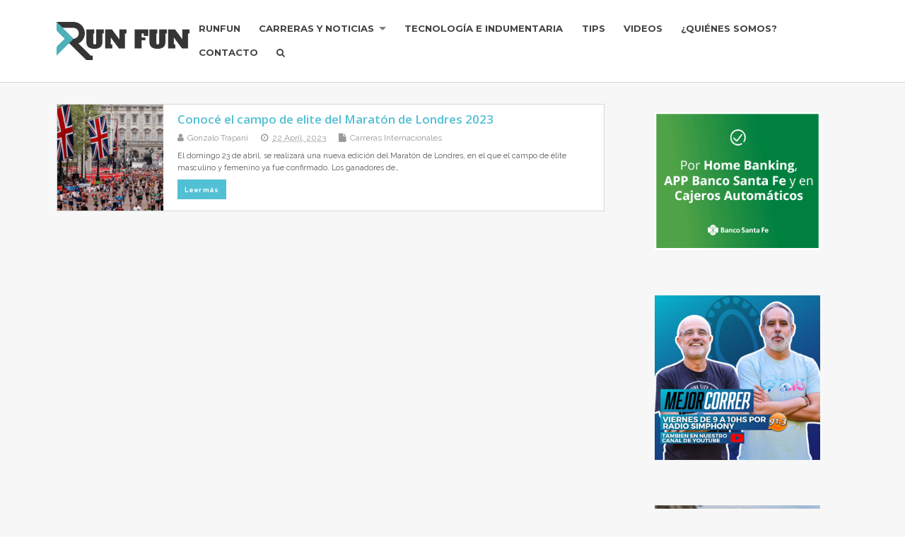

--- FILE ---
content_type: text/html; charset=UTF-8
request_url: https://runfun.net/tag/campo-de-elite/
body_size: 9994
content:
<!DOCTYPE html>
<!--[if lt IE 7 ]>	<html lang="en-US" class="no-js ie6"> <![endif]-->
<!--[if IE 7 ]>		<html lang="en-US" class="no-js ie7"> <![endif]-->
<!--[if IE 8 ]>		<html lang="en-US" class="no-js ie8"> <![endif]-->
<!--[if IE 9 ]>		<html lang="en-US" class="no-js ie9"> <![endif]-->
<!--[if (gt IE 9)|!(IE)]><!-->
<html lang="en-US" class="no-js"> <!--<![endif]-->
<head>
<meta charset="UTF-8" />


<meta name="viewport" content="width=device-width,initial-scale=1,maximum-scale=1,user-scalable=yes">
<meta name="HandheldFriendly" content="true">
<meta name="facebook-domain-verification" content="0vcx5ygcdl0dzod5k637zkhod5mrcs" />
<link rel="pingback" href="https://runfun.net/xmlrpc.php" />

<title>campo de elite &#8211; Run Fun</title>

<meta name='robots' content='max-image-preview:large' />
	<style>img:is([sizes="auto" i], [sizes^="auto," i]) { contain-intrinsic-size: 3000px 1500px }</style>
	
<script>
dataLayer = [[]];
</script>
<link rel='dns-prefetch' href='//static.addtoany.com' />
<link rel='dns-prefetch' href='//www.googletagmanager.com' />
<link rel='dns-prefetch' href='//fonts.googleapis.com' />
<link rel='dns-prefetch' href='//pagead2.googlesyndication.com' />
<link rel="alternate" type="application/rss+xml" title="Run Fun &raquo; Feed" href="https://runfun.net/feed/" />
<link rel="alternate" type="application/rss+xml" title="Run Fun &raquo; campo de elite Tag Feed" href="https://runfun.net/tag/campo-de-elite/feed/" />
<script type="text/javascript">
/* <![CDATA[ */
window._wpemojiSettings = {"baseUrl":"https:\/\/s.w.org\/images\/core\/emoji\/16.0.1\/72x72\/","ext":".png","svgUrl":"https:\/\/s.w.org\/images\/core\/emoji\/16.0.1\/svg\/","svgExt":".svg","source":{"concatemoji":"https:\/\/runfun.net\/wp-includes\/js\/wp-emoji-release.min.js?ver=6.8.2"}};
/*! This file is auto-generated */
!function(s,n){var o,i,e;function c(e){try{var t={supportTests:e,timestamp:(new Date).valueOf()};sessionStorage.setItem(o,JSON.stringify(t))}catch(e){}}function p(e,t,n){e.clearRect(0,0,e.canvas.width,e.canvas.height),e.fillText(t,0,0);var t=new Uint32Array(e.getImageData(0,0,e.canvas.width,e.canvas.height).data),a=(e.clearRect(0,0,e.canvas.width,e.canvas.height),e.fillText(n,0,0),new Uint32Array(e.getImageData(0,0,e.canvas.width,e.canvas.height).data));return t.every(function(e,t){return e===a[t]})}function u(e,t){e.clearRect(0,0,e.canvas.width,e.canvas.height),e.fillText(t,0,0);for(var n=e.getImageData(16,16,1,1),a=0;a<n.data.length;a++)if(0!==n.data[a])return!1;return!0}function f(e,t,n,a){switch(t){case"flag":return n(e,"\ud83c\udff3\ufe0f\u200d\u26a7\ufe0f","\ud83c\udff3\ufe0f\u200b\u26a7\ufe0f")?!1:!n(e,"\ud83c\udde8\ud83c\uddf6","\ud83c\udde8\u200b\ud83c\uddf6")&&!n(e,"\ud83c\udff4\udb40\udc67\udb40\udc62\udb40\udc65\udb40\udc6e\udb40\udc67\udb40\udc7f","\ud83c\udff4\u200b\udb40\udc67\u200b\udb40\udc62\u200b\udb40\udc65\u200b\udb40\udc6e\u200b\udb40\udc67\u200b\udb40\udc7f");case"emoji":return!a(e,"\ud83e\udedf")}return!1}function g(e,t,n,a){var r="undefined"!=typeof WorkerGlobalScope&&self instanceof WorkerGlobalScope?new OffscreenCanvas(300,150):s.createElement("canvas"),o=r.getContext("2d",{willReadFrequently:!0}),i=(o.textBaseline="top",o.font="600 32px Arial",{});return e.forEach(function(e){i[e]=t(o,e,n,a)}),i}function t(e){var t=s.createElement("script");t.src=e,t.defer=!0,s.head.appendChild(t)}"undefined"!=typeof Promise&&(o="wpEmojiSettingsSupports",i=["flag","emoji"],n.supports={everything:!0,everythingExceptFlag:!0},e=new Promise(function(e){s.addEventListener("DOMContentLoaded",e,{once:!0})}),new Promise(function(t){var n=function(){try{var e=JSON.parse(sessionStorage.getItem(o));if("object"==typeof e&&"number"==typeof e.timestamp&&(new Date).valueOf()<e.timestamp+604800&&"object"==typeof e.supportTests)return e.supportTests}catch(e){}return null}();if(!n){if("undefined"!=typeof Worker&&"undefined"!=typeof OffscreenCanvas&&"undefined"!=typeof URL&&URL.createObjectURL&&"undefined"!=typeof Blob)try{var e="postMessage("+g.toString()+"("+[JSON.stringify(i),f.toString(),p.toString(),u.toString()].join(",")+"));",a=new Blob([e],{type:"text/javascript"}),r=new Worker(URL.createObjectURL(a),{name:"wpTestEmojiSupports"});return void(r.onmessage=function(e){c(n=e.data),r.terminate(),t(n)})}catch(e){}c(n=g(i,f,p,u))}t(n)}).then(function(e){for(var t in e)n.supports[t]=e[t],n.supports.everything=n.supports.everything&&n.supports[t],"flag"!==t&&(n.supports.everythingExceptFlag=n.supports.everythingExceptFlag&&n.supports[t]);n.supports.everythingExceptFlag=n.supports.everythingExceptFlag&&!n.supports.flag,n.DOMReady=!1,n.readyCallback=function(){n.DOMReady=!0}}).then(function(){return e}).then(function(){var e;n.supports.everything||(n.readyCallback(),(e=n.source||{}).concatemoji?t(e.concatemoji):e.wpemoji&&e.twemoji&&(t(e.twemoji),t(e.wpemoji)))}))}((window,document),window._wpemojiSettings);
/* ]]> */
</script>
<style id='wp-emoji-styles-inline-css' type='text/css'>

	img.wp-smiley, img.emoji {
		display: inline !important;
		border: none !important;
		box-shadow: none !important;
		height: 1em !important;
		width: 1em !important;
		margin: 0 0.07em !important;
		vertical-align: -0.1em !important;
		background: none !important;
		padding: 0 !important;
	}
</style>
<link rel='stylesheet' id='wp-block-library-css' href='https://runfun.net/wp-includes/css/dist/block-library/style.min.css?ver=6.8.2' type='text/css' media='all' />
<style id='classic-theme-styles-inline-css' type='text/css'>
/*! This file is auto-generated */
.wp-block-button__link{color:#fff;background-color:#32373c;border-radius:9999px;box-shadow:none;text-decoration:none;padding:calc(.667em + 2px) calc(1.333em + 2px);font-size:1.125em}.wp-block-file__button{background:#32373c;color:#fff;text-decoration:none}
</style>
<style id='global-styles-inline-css' type='text/css'>
:root{--wp--preset--aspect-ratio--square: 1;--wp--preset--aspect-ratio--4-3: 4/3;--wp--preset--aspect-ratio--3-4: 3/4;--wp--preset--aspect-ratio--3-2: 3/2;--wp--preset--aspect-ratio--2-3: 2/3;--wp--preset--aspect-ratio--16-9: 16/9;--wp--preset--aspect-ratio--9-16: 9/16;--wp--preset--color--black: #000000;--wp--preset--color--cyan-bluish-gray: #abb8c3;--wp--preset--color--white: #ffffff;--wp--preset--color--pale-pink: #f78da7;--wp--preset--color--vivid-red: #cf2e2e;--wp--preset--color--luminous-vivid-orange: #ff6900;--wp--preset--color--luminous-vivid-amber: #fcb900;--wp--preset--color--light-green-cyan: #7bdcb5;--wp--preset--color--vivid-green-cyan: #00d084;--wp--preset--color--pale-cyan-blue: #8ed1fc;--wp--preset--color--vivid-cyan-blue: #0693e3;--wp--preset--color--vivid-purple: #9b51e0;--wp--preset--gradient--vivid-cyan-blue-to-vivid-purple: linear-gradient(135deg,rgba(6,147,227,1) 0%,rgb(155,81,224) 100%);--wp--preset--gradient--light-green-cyan-to-vivid-green-cyan: linear-gradient(135deg,rgb(122,220,180) 0%,rgb(0,208,130) 100%);--wp--preset--gradient--luminous-vivid-amber-to-luminous-vivid-orange: linear-gradient(135deg,rgba(252,185,0,1) 0%,rgba(255,105,0,1) 100%);--wp--preset--gradient--luminous-vivid-orange-to-vivid-red: linear-gradient(135deg,rgba(255,105,0,1) 0%,rgb(207,46,46) 100%);--wp--preset--gradient--very-light-gray-to-cyan-bluish-gray: linear-gradient(135deg,rgb(238,238,238) 0%,rgb(169,184,195) 100%);--wp--preset--gradient--cool-to-warm-spectrum: linear-gradient(135deg,rgb(74,234,220) 0%,rgb(151,120,209) 20%,rgb(207,42,186) 40%,rgb(238,44,130) 60%,rgb(251,105,98) 80%,rgb(254,248,76) 100%);--wp--preset--gradient--blush-light-purple: linear-gradient(135deg,rgb(255,206,236) 0%,rgb(152,150,240) 100%);--wp--preset--gradient--blush-bordeaux: linear-gradient(135deg,rgb(254,205,165) 0%,rgb(254,45,45) 50%,rgb(107,0,62) 100%);--wp--preset--gradient--luminous-dusk: linear-gradient(135deg,rgb(255,203,112) 0%,rgb(199,81,192) 50%,rgb(65,88,208) 100%);--wp--preset--gradient--pale-ocean: linear-gradient(135deg,rgb(255,245,203) 0%,rgb(182,227,212) 50%,rgb(51,167,181) 100%);--wp--preset--gradient--electric-grass: linear-gradient(135deg,rgb(202,248,128) 0%,rgb(113,206,126) 100%);--wp--preset--gradient--midnight: linear-gradient(135deg,rgb(2,3,129) 0%,rgb(40,116,252) 100%);--wp--preset--font-size--small: 13px;--wp--preset--font-size--medium: 20px;--wp--preset--font-size--large: 36px;--wp--preset--font-size--x-large: 42px;--wp--preset--spacing--20: 0.44rem;--wp--preset--spacing--30: 0.67rem;--wp--preset--spacing--40: 1rem;--wp--preset--spacing--50: 1.5rem;--wp--preset--spacing--60: 2.25rem;--wp--preset--spacing--70: 3.38rem;--wp--preset--spacing--80: 5.06rem;--wp--preset--shadow--natural: 6px 6px 9px rgba(0, 0, 0, 0.2);--wp--preset--shadow--deep: 12px 12px 50px rgba(0, 0, 0, 0.4);--wp--preset--shadow--sharp: 6px 6px 0px rgba(0, 0, 0, 0.2);--wp--preset--shadow--outlined: 6px 6px 0px -3px rgba(255, 255, 255, 1), 6px 6px rgba(0, 0, 0, 1);--wp--preset--shadow--crisp: 6px 6px 0px rgba(0, 0, 0, 1);}:where(.is-layout-flex){gap: 0.5em;}:where(.is-layout-grid){gap: 0.5em;}body .is-layout-flex{display: flex;}.is-layout-flex{flex-wrap: wrap;align-items: center;}.is-layout-flex > :is(*, div){margin: 0;}body .is-layout-grid{display: grid;}.is-layout-grid > :is(*, div){margin: 0;}:where(.wp-block-columns.is-layout-flex){gap: 2em;}:where(.wp-block-columns.is-layout-grid){gap: 2em;}:where(.wp-block-post-template.is-layout-flex){gap: 1.25em;}:where(.wp-block-post-template.is-layout-grid){gap: 1.25em;}.has-black-color{color: var(--wp--preset--color--black) !important;}.has-cyan-bluish-gray-color{color: var(--wp--preset--color--cyan-bluish-gray) !important;}.has-white-color{color: var(--wp--preset--color--white) !important;}.has-pale-pink-color{color: var(--wp--preset--color--pale-pink) !important;}.has-vivid-red-color{color: var(--wp--preset--color--vivid-red) !important;}.has-luminous-vivid-orange-color{color: var(--wp--preset--color--luminous-vivid-orange) !important;}.has-luminous-vivid-amber-color{color: var(--wp--preset--color--luminous-vivid-amber) !important;}.has-light-green-cyan-color{color: var(--wp--preset--color--light-green-cyan) !important;}.has-vivid-green-cyan-color{color: var(--wp--preset--color--vivid-green-cyan) !important;}.has-pale-cyan-blue-color{color: var(--wp--preset--color--pale-cyan-blue) !important;}.has-vivid-cyan-blue-color{color: var(--wp--preset--color--vivid-cyan-blue) !important;}.has-vivid-purple-color{color: var(--wp--preset--color--vivid-purple) !important;}.has-black-background-color{background-color: var(--wp--preset--color--black) !important;}.has-cyan-bluish-gray-background-color{background-color: var(--wp--preset--color--cyan-bluish-gray) !important;}.has-white-background-color{background-color: var(--wp--preset--color--white) !important;}.has-pale-pink-background-color{background-color: var(--wp--preset--color--pale-pink) !important;}.has-vivid-red-background-color{background-color: var(--wp--preset--color--vivid-red) !important;}.has-luminous-vivid-orange-background-color{background-color: var(--wp--preset--color--luminous-vivid-orange) !important;}.has-luminous-vivid-amber-background-color{background-color: var(--wp--preset--color--luminous-vivid-amber) !important;}.has-light-green-cyan-background-color{background-color: var(--wp--preset--color--light-green-cyan) !important;}.has-vivid-green-cyan-background-color{background-color: var(--wp--preset--color--vivid-green-cyan) !important;}.has-pale-cyan-blue-background-color{background-color: var(--wp--preset--color--pale-cyan-blue) !important;}.has-vivid-cyan-blue-background-color{background-color: var(--wp--preset--color--vivid-cyan-blue) !important;}.has-vivid-purple-background-color{background-color: var(--wp--preset--color--vivid-purple) !important;}.has-black-border-color{border-color: var(--wp--preset--color--black) !important;}.has-cyan-bluish-gray-border-color{border-color: var(--wp--preset--color--cyan-bluish-gray) !important;}.has-white-border-color{border-color: var(--wp--preset--color--white) !important;}.has-pale-pink-border-color{border-color: var(--wp--preset--color--pale-pink) !important;}.has-vivid-red-border-color{border-color: var(--wp--preset--color--vivid-red) !important;}.has-luminous-vivid-orange-border-color{border-color: var(--wp--preset--color--luminous-vivid-orange) !important;}.has-luminous-vivid-amber-border-color{border-color: var(--wp--preset--color--luminous-vivid-amber) !important;}.has-light-green-cyan-border-color{border-color: var(--wp--preset--color--light-green-cyan) !important;}.has-vivid-green-cyan-border-color{border-color: var(--wp--preset--color--vivid-green-cyan) !important;}.has-pale-cyan-blue-border-color{border-color: var(--wp--preset--color--pale-cyan-blue) !important;}.has-vivid-cyan-blue-border-color{border-color: var(--wp--preset--color--vivid-cyan-blue) !important;}.has-vivid-purple-border-color{border-color: var(--wp--preset--color--vivid-purple) !important;}.has-vivid-cyan-blue-to-vivid-purple-gradient-background{background: var(--wp--preset--gradient--vivid-cyan-blue-to-vivid-purple) !important;}.has-light-green-cyan-to-vivid-green-cyan-gradient-background{background: var(--wp--preset--gradient--light-green-cyan-to-vivid-green-cyan) !important;}.has-luminous-vivid-amber-to-luminous-vivid-orange-gradient-background{background: var(--wp--preset--gradient--luminous-vivid-amber-to-luminous-vivid-orange) !important;}.has-luminous-vivid-orange-to-vivid-red-gradient-background{background: var(--wp--preset--gradient--luminous-vivid-orange-to-vivid-red) !important;}.has-very-light-gray-to-cyan-bluish-gray-gradient-background{background: var(--wp--preset--gradient--very-light-gray-to-cyan-bluish-gray) !important;}.has-cool-to-warm-spectrum-gradient-background{background: var(--wp--preset--gradient--cool-to-warm-spectrum) !important;}.has-blush-light-purple-gradient-background{background: var(--wp--preset--gradient--blush-light-purple) !important;}.has-blush-bordeaux-gradient-background{background: var(--wp--preset--gradient--blush-bordeaux) !important;}.has-luminous-dusk-gradient-background{background: var(--wp--preset--gradient--luminous-dusk) !important;}.has-pale-ocean-gradient-background{background: var(--wp--preset--gradient--pale-ocean) !important;}.has-electric-grass-gradient-background{background: var(--wp--preset--gradient--electric-grass) !important;}.has-midnight-gradient-background{background: var(--wp--preset--gradient--midnight) !important;}.has-small-font-size{font-size: var(--wp--preset--font-size--small) !important;}.has-medium-font-size{font-size: var(--wp--preset--font-size--medium) !important;}.has-large-font-size{font-size: var(--wp--preset--font-size--large) !important;}.has-x-large-font-size{font-size: var(--wp--preset--font-size--x-large) !important;}
:where(.wp-block-post-template.is-layout-flex){gap: 1.25em;}:where(.wp-block-post-template.is-layout-grid){gap: 1.25em;}
:where(.wp-block-columns.is-layout-flex){gap: 2em;}:where(.wp-block-columns.is-layout-grid){gap: 2em;}
:root :where(.wp-block-pullquote){font-size: 1.5em;line-height: 1.6;}
</style>
<link rel='stylesheet' id='ppress-frontend-css' href='https://runfun.net/wp-content/plugins/wp-user-avatar/assets/css/frontend.min.css?ver=4.16.3' type='text/css' media='all' />
<link rel='stylesheet' id='ppress-flatpickr-css' href='https://runfun.net/wp-content/plugins/wp-user-avatar/assets/flatpickr/flatpickr.min.css?ver=4.16.3' type='text/css' media='all' />
<link rel='stylesheet' id='ppress-select2-css' href='https://runfun.net/wp-content/plugins/wp-user-avatar/assets/select2/select2.min.css?ver=6.8.2' type='text/css' media='all' />
<link rel='stylesheet' id='default_gwf-css' href='//fonts.googleapis.com/css?family=Open+Sans%3A400%2C400italic%2C600%2C600italic%2C700%2C700italic%2C300%2C300italic&#038;ver=6.8.2' type='text/css' media='all' />
<link rel='stylesheet' id='parent-style-css' href='https://runfun.net/wp-content/themes/mesocolumn/style.css?ver=1.6.5.1' type='text/css' media='all' />
<link rel='stylesheet' id='style-responsive-css' href='https://runfun.net/wp-content/themes/mesocolumn/responsive.css?ver=1.6.5.1' type='text/css' media='all' />
<link rel='stylesheet' id='superfish-css' href='https://runfun.net/wp-content/themes/mesocolumn/lib/scripts/superfish-menu/css/superfish.css?ver=1.6.5.1' type='text/css' media='all' />
<link rel='stylesheet' id='tabber-css' href='https://runfun.net/wp-content/themes/mesocolumn/lib/scripts/tabber/tabber.css?ver=1.6.5.1' type='text/css' media='all' />
<link rel='stylesheet' id='font-awesome-cdn-css' href='https://runfun.net/wp-content/themes/mesocolumn/lib/scripts/font-awesome/css/font-awesome.css?ver=1.6.5.1' type='text/css' media='all' />
<link rel='stylesheet' id='addtoany-css' href='https://runfun.net/wp-content/plugins/add-to-any/addtoany.min.css?ver=1.16' type='text/css' media='all' />
<link rel='stylesheet' id='sib-front-css-css' href='https://runfun.net/wp-content/plugins/mailin/css/mailin-front.css?ver=6.8.2' type='text/css' media='all' />
<script type="text/javascript" id="addtoany-core-js-before">
/* <![CDATA[ */
window.a2a_config=window.a2a_config||{};a2a_config.callbacks=[];a2a_config.overlays=[];a2a_config.templates={};
/* ]]> */
</script>
<script type="text/javascript" defer src="https://static.addtoany.com/menu/page.js" id="addtoany-core-js"></script>
<script type="text/javascript" src="https://runfun.net/wp-includes/js/jquery/jquery.min.js?ver=3.7.1" id="jquery-core-js"></script>
<script type="text/javascript" src="https://runfun.net/wp-includes/js/jquery/jquery-migrate.min.js?ver=3.4.1" id="jquery-migrate-js"></script>
<script type="text/javascript" defer src="https://runfun.net/wp-content/plugins/add-to-any/addtoany.min.js?ver=1.1" id="addtoany-jquery-js"></script>
<script type="text/javascript" src="https://runfun.net/wp-content/plugins/wp-user-avatar/assets/flatpickr/flatpickr.min.js?ver=4.16.3" id="ppress-flatpickr-js"></script>
<script type="text/javascript" src="https://runfun.net/wp-content/plugins/wp-user-avatar/assets/select2/select2.min.js?ver=4.16.3" id="ppress-select2-js"></script>

<!-- Google tag (gtag.js) snippet added by Site Kit -->

<!-- Google Analytics snippet added by Site Kit -->
<script type="text/javascript" src="https://www.googletagmanager.com/gtag/js?id=G-CJ4SFDYT6H" id="google_gtagjs-js" async></script>
<script type="text/javascript" id="google_gtagjs-js-after">
/* <![CDATA[ */
window.dataLayer = window.dataLayer || [];function gtag(){dataLayer.push(arguments);}
gtag("set","linker",{"domains":["runfun.net"]});
gtag("js", new Date());
gtag("set", "developer_id.dZTNiMT", true);
gtag("config", "G-CJ4SFDYT6H");
/* ]]> */
</script>

<!-- End Google tag (gtag.js) snippet added by Site Kit -->
<script type="text/javascript" id="sib-front-js-js-extra">
/* <![CDATA[ */
var sibErrMsg = {"invalidMail":"Please fill out valid email address","requiredField":"Please fill out required fields","invalidDateFormat":"Please fill out valid date format","invalidSMSFormat":"Please fill out valid phone number"};
var ajax_sib_front_object = {"ajax_url":"https:\/\/runfun.net\/wp-admin\/admin-ajax.php","ajax_nonce":"2faff56197","flag_url":"https:\/\/runfun.net\/wp-content\/plugins\/mailin\/img\/flags\/"};
/* ]]> */
</script>
<script type="text/javascript" src="https://runfun.net/wp-content/plugins/mailin/js/mailin-front.js?ver=1752001949" id="sib-front-js-js"></script>
<script type="text/javascript" id="ajax-test-js-extra">
/* <![CDATA[ */
var the_ajax_script = {"ajaxurl":"https:\/\/runfun.net\/wp-admin\/admin-ajax.php"};
/* ]]> */
</script>
<script type="text/javascript" src="https://runfun.net/wp-content/plugins/pinterest-site-verification//verification.js?ver=6.8.2" id="ajax-test-js"></script>
<link rel="https://api.w.org/" href="https://runfun.net/wp-json/" /><link rel="alternate" title="JSON" type="application/json" href="https://runfun.net/wp-json/wp/v2/tags/9035" /><link rel="EditURI" type="application/rsd+xml" title="RSD" href="https://runfun.net/xmlrpc.php?rsd" />
<meta name="generator" content="WordPress 6.8.2" />
<meta property="fb:app_id" content="1413571342297406"/><meta name="generator" content="Site Kit by Google 1.154.0" /><!-- Facebook Pixel Code -->
<script>
  !function(f,b,e,v,n,t,s)
  {if(f.fbq)return;n=f.fbq=function(){n.callMethod?
  n.callMethod.apply(n,arguments):n.queue.push(arguments)};
  if(!f._fbq)f._fbq=n;n.push=n;n.loaded=!0;n.version='2.0';
  n.queue=[];t=b.createElement(e);t.async=!0;
  t.src=v;s=b.getElementsByTagName(e)[0];
  s.parentNode.insertBefore(t,s)}(window, document,'script',
  'https://connect.facebook.net/en_US/fbevents.js');
  fbq('init', '1623563131032657');
  fbq('track', 'PageView');
</script>
<noscript><img height="1" width="1" style="display:none"
  src="https://www.facebook.com/tr?id=1623563131032657&ev=PageView&noscript=1"
/></noscript>
<!-- End Facebook Pixel Code --><link rel="stylesheet" type="text/css" href="https://runfun.net/wp-content/plugins/wp-brandcaptcha-2/brandcaptcha.css" /><style type="text/css" media="all">
#main-navigation li.tn_cat_color_6 a {border-bottom: 5px solid #e65f99;}#main-navigation ul.sf-menu li.tn_cat_color_6:hover {background-color: #e65f99;}#main-navigation li.tn_cat_color_6.current-menu-item a {background-color: #e65f99;color:white;}#main-navigation li.tn_cat_color_6.current-menu-item a span.menu-decsription {color:white;}ul.sub_tn_cat_color_6 li a {color: #e65f99;}#main-navigation .sf-menu li a:hover {color: #fff !important;}#custom #main-navigation .sf-menu li.tn_cat_color_6 a:hover {color: #fff !important;background-color: #e65f99;}aside.home-feat-cat h4.homefeattitle.feat_tn_cat_color_6 {border-bottom: 5px solid #e65f99;}h2.header-title.feat_tn_cat_color_6 {background-color: #e65f99;padding: 1% 2%;width:95%;color: white;}#custom .archive_tn_cat_color_6 h1.post-title a,#custom .archive_tn_cat_color_6 h2.post-title a {color: #e65f99 !important;}aside.home-feat-cat.post_tn_cat_color_6 .widget a, aside.home-feat-cat.post_tn_cat_color_6 article a {color: #e65f99;}#custom #post-entry.archive_tn_cat_color_6 article .post-meta a:hover {color: #e65f99 !important;}#main-navigation .sf-menu li.tn_cat_color_6 ul  {background-color: #e65f99;background-image: none;}#main-navigation .sf-menu li.tn_cat_color_6 ul li a:hover  {background-color:#b32c66;background-image: none;}#main-navigation li.tn_cat_color_5 a {border-bottom: 5px solid #d0d920;}#main-navigation ul.sf-menu li.tn_cat_color_5:hover {background-color: #d0d920;}#main-navigation li.tn_cat_color_5.current-menu-item a {background-color: #d0d920;color:white;}#main-navigation li.tn_cat_color_5.current-menu-item a span.menu-decsription {color:white;}ul.sub_tn_cat_color_5 li a {color: #d0d920;}#main-navigation .sf-menu li a:hover {color: #fff !important;}#custom #main-navigation .sf-menu li.tn_cat_color_5 a:hover {color: #fff !important;background-color: #d0d920;}aside.home-feat-cat h4.homefeattitle.feat_tn_cat_color_5 {border-bottom: 5px solid #d0d920;}h2.header-title.feat_tn_cat_color_5 {background-color: #d0d920;padding: 1% 2%;width:95%;color: white;}#custom .archive_tn_cat_color_5 h1.post-title a,#custom .archive_tn_cat_color_5 h2.post-title a {color: #d0d920 !important;}aside.home-feat-cat.post_tn_cat_color_5 .widget a, aside.home-feat-cat.post_tn_cat_color_5 article a {color: #d0d920;}#custom #post-entry.archive_tn_cat_color_5 article .post-meta a:hover {color: #d0d920 !important;}#main-navigation .sf-menu li.tn_cat_color_5 ul  {background-color: #d0d920;background-image: none;}#main-navigation .sf-menu li.tn_cat_color_5 ul li a:hover  {background-color:#9da600;background-image: none;}#main-navigation li.tn_cat_color_4 a {border-bottom: 5px solid #222930;}#main-navigation ul.sf-menu li.tn_cat_color_4:hover {background-color: #222930;}#main-navigation li.tn_cat_color_4.current-menu-item a {background-color: #222930;color:white;}#main-navigation li.tn_cat_color_4.current-menu-item a span.menu-decsription {color:white;}ul.sub_tn_cat_color_4 li a {color: #222930;}#main-navigation .sf-menu li a:hover {color: #fff !important;}#custom #main-navigation .sf-menu li.tn_cat_color_4 a:hover {color: #fff !important;background-color: #222930;}aside.home-feat-cat h4.homefeattitle.feat_tn_cat_color_4 {border-bottom: 5px solid #222930;}h2.header-title.feat_tn_cat_color_4 {background-color: #222930;padding: 1% 2%;width:95%;color: white;}#custom .archive_tn_cat_color_4 h1.post-title a,#custom .archive_tn_cat_color_4 h2.post-title a {color: #222930 !important;}aside.home-feat-cat.post_tn_cat_color_4 .widget a, aside.home-feat-cat.post_tn_cat_color_4 article a {color: #222930;}#custom #post-entry.archive_tn_cat_color_4 article .post-meta a:hover {color: #222930 !important;}#main-navigation .sf-menu li.tn_cat_color_4 ul  {background-color: #222930;background-image: none;}#main-navigation .sf-menu li.tn_cat_color_4 ul li a:hover  {background-color:#000000;background-image: none;}#main-navigation li.tn_cat_color_1 a {border-bottom: 5px solid #3bd94d;}#main-navigation ul.sf-menu li.tn_cat_color_1:hover {background-color: #3bd94d;}#main-navigation li.tn_cat_color_1.current-menu-item a {background-color: #3bd94d;color:white;}#main-navigation li.tn_cat_color_1.current-menu-item a span.menu-decsription {color:white;}ul.sub_tn_cat_color_1 li a {color: #3bd94d;}#main-navigation .sf-menu li a:hover {color: #fff !important;}#custom #main-navigation .sf-menu li.tn_cat_color_1 a:hover {color: #fff !important;background-color: #3bd94d;}aside.home-feat-cat h4.homefeattitle.feat_tn_cat_color_1 {border-bottom: 5px solid #3bd94d;}h2.header-title.feat_tn_cat_color_1 {background-color: #3bd94d;padding: 1% 2%;width:95%;color: white;}#custom .archive_tn_cat_color_1 h1.post-title a,#custom .archive_tn_cat_color_1 h2.post-title a {color: #3bd94d !important;}aside.home-feat-cat.post_tn_cat_color_1 .widget a, aside.home-feat-cat.post_tn_cat_color_1 article a {color: #3bd94d;}#custom #post-entry.archive_tn_cat_color_1 article .post-meta a:hover {color: #3bd94d !important;}#main-navigation .sf-menu li.tn_cat_color_1 ul  {background-color: #3bd94d;background-image: none;}#main-navigation .sf-menu li.tn_cat_color_1 ul li a:hover  {background-color:#08a61a;background-image: none;}#main-navigation li.tn_cat_color_10 a {border-bottom: 5px solid #222930;}#main-navigation ul.sf-menu li.tn_cat_color_10:hover {background-color: #222930;}#main-navigation li.tn_cat_color_10.current-menu-item a {background-color: #222930;color:white;}#main-navigation li.tn_cat_color_10.current-menu-item a span.menu-decsription {color:white;}ul.sub_tn_cat_color_10 li a {color: #222930;}#main-navigation .sf-menu li a:hover {color: #fff !important;}#custom #main-navigation .sf-menu li.tn_cat_color_10 a:hover {color: #fff !important;background-color: #222930;}aside.home-feat-cat h4.homefeattitle.feat_tn_cat_color_10 {border-bottom: 5px solid #222930;}h2.header-title.feat_tn_cat_color_10 {background-color: #222930;padding: 1% 2%;width:95%;color: white;}#custom .archive_tn_cat_color_10 h1.post-title a,#custom .archive_tn_cat_color_10 h2.post-title a {color: #222930 !important;}aside.home-feat-cat.post_tn_cat_color_10 .widget a, aside.home-feat-cat.post_tn_cat_color_10 article a {color: #222930;}#custom #post-entry.archive_tn_cat_color_10 article .post-meta a:hover {color: #222930 !important;}#main-navigation .sf-menu li.tn_cat_color_10 ul  {background-color: #222930;background-image: none;}#main-navigation .sf-menu li.tn_cat_color_10 ul li a:hover  {background-color:#000000;background-image: none;}#main-navigation li.tn_cat_color_8 a {border-bottom: 5px solid #486ec7;}#main-navigation ul.sf-menu li.tn_cat_color_8:hover {background-color: #486ec7;}#main-navigation li.tn_cat_color_8.current-menu-item a {background-color: #486ec7;color:white;}#main-navigation li.tn_cat_color_8.current-menu-item a span.menu-decsription {color:white;}ul.sub_tn_cat_color_8 li a {color: #486ec7;}#main-navigation .sf-menu li a:hover {color: #fff !important;}#custom #main-navigation .sf-menu li.tn_cat_color_8 a:hover {color: #fff !important;background-color: #486ec7;}aside.home-feat-cat h4.homefeattitle.feat_tn_cat_color_8 {border-bottom: 5px solid #486ec7;}h2.header-title.feat_tn_cat_color_8 {background-color: #486ec7;padding: 1% 2%;width:95%;color: white;}#custom .archive_tn_cat_color_8 h1.post-title a,#custom .archive_tn_cat_color_8 h2.post-title a {color: #486ec7 !important;}aside.home-feat-cat.post_tn_cat_color_8 .widget a, aside.home-feat-cat.post_tn_cat_color_8 article a {color: #486ec7;}#custom #post-entry.archive_tn_cat_color_8 article .post-meta a:hover {color: #486ec7 !important;}#main-navigation .sf-menu li.tn_cat_color_8 ul  {background-color: #486ec7;background-image: none;}#main-navigation .sf-menu li.tn_cat_color_8 ul li a:hover  {background-color:#153b94;background-image: none;}#main-navigation li.tn_cat_color_9 a {border-bottom: 5px solid #222930;}#main-navigation ul.sf-menu li.tn_cat_color_9:hover {background-color: #222930;}#main-navigation li.tn_cat_color_9.current-menu-item a {background-color: #222930;color:white;}#main-navigation li.tn_cat_color_9.current-menu-item a span.menu-decsription {color:white;}ul.sub_tn_cat_color_9 li a {color: #222930;}#main-navigation .sf-menu li a:hover {color: #fff !important;}#custom #main-navigation .sf-menu li.tn_cat_color_9 a:hover {color: #fff !important;background-color: #222930;}aside.home-feat-cat h4.homefeattitle.feat_tn_cat_color_9 {border-bottom: 5px solid #222930;}h2.header-title.feat_tn_cat_color_9 {background-color: #222930;padding: 1% 2%;width:95%;color: white;}#custom .archive_tn_cat_color_9 h1.post-title a,#custom .archive_tn_cat_color_9 h2.post-title a {color: #222930 !important;}aside.home-feat-cat.post_tn_cat_color_9 .widget a, aside.home-feat-cat.post_tn_cat_color_9 article a {color: #222930;}#custom #post-entry.archive_tn_cat_color_9 article .post-meta a:hover {color: #222930 !important;}#main-navigation .sf-menu li.tn_cat_color_9 ul  {background-color: #222930;background-image: none;}#main-navigation .sf-menu li.tn_cat_color_9 ul li a:hover  {background-color:#000000;background-image: none;}#main-navigation li.tn_cat_color_12 a {border-bottom: 5px solid #222930;}#main-navigation ul.sf-menu li.tn_cat_color_12:hover {background-color: #222930;}#main-navigation li.tn_cat_color_12.current-menu-item a {background-color: #222930;color:white;}#main-navigation li.tn_cat_color_12.current-menu-item a span.menu-decsription {color:white;}ul.sub_tn_cat_color_12 li a {color: #222930;}#main-navigation .sf-menu li a:hover {color: #fff !important;}#custom #main-navigation .sf-menu li.tn_cat_color_12 a:hover {color: #fff !important;background-color: #222930;}aside.home-feat-cat h4.homefeattitle.feat_tn_cat_color_12 {border-bottom: 5px solid #222930;}h2.header-title.feat_tn_cat_color_12 {background-color: #222930;padding: 1% 2%;width:95%;color: white;}#custom .archive_tn_cat_color_12 h1.post-title a,#custom .archive_tn_cat_color_12 h2.post-title a {color: #222930 !important;}aside.home-feat-cat.post_tn_cat_color_12 .widget a, aside.home-feat-cat.post_tn_cat_color_12 article a {color: #222930;}#custom #post-entry.archive_tn_cat_color_12 article .post-meta a:hover {color: #222930 !important;}#main-navigation .sf-menu li.tn_cat_color_12 ul  {background-color: #222930;background-image: none;}#main-navigation .sf-menu li.tn_cat_color_12 ul li a:hover  {background-color:#000000;background-image: none;}</style>
<style type="text/css" media="all">
</style>
<link rel="icon" href="http://runfun.net/wp-content/uploads/2016/06/logo-secundario.png" type="images/x-icon" />
<!-- Google AdSense meta tags added by Site Kit -->
<meta name="google-adsense-platform-account" content="ca-host-pub-2644536267352236">
<meta name="google-adsense-platform-domain" content="sitekit.withgoogle.com">
<!-- End Google AdSense meta tags added by Site Kit -->
<script type="text/javascript" src="https://cdn.by.wonderpush.com/sdk/1.1/wonderpush-loader.min.js" async></script>
<script type="text/javascript">
  window.WonderPush = window.WonderPush || [];
  window.WonderPush.push(['init', {"customDomain":"https:\/\/runfun.net\/wp-content\/plugins\/mailin\/","serviceWorkerUrl":"wonderpush-worker-loader.min.js?webKey=871ac0e4b7f59a22a0d6ff767a1286232652bc6fce22af04e43ca3afb2feef3c","frameUrl":"wonderpush.min.html","webKey":"871ac0e4b7f59a22a0d6ff767a1286232652bc6fce22af04e43ca3afb2feef3c"}]);
</script>
<!-- Google AdSense snippet added by Site Kit -->
<script type="text/javascript" async="async" src="https://pagead2.googlesyndication.com/pagead/js/adsbygoogle.js?client=ca-pub-6872758444734000&amp;host=ca-host-pub-2644536267352236" crossorigin="anonymous"></script>

<!-- End Google AdSense snippet added by Site Kit -->
<style type="text/css" media="all">
body {font-family: 'Open Sans', sans-serif;font-weight: 400;}
#siteinfo div,h1,h2,h3,h4,h5,h6,.header-title,#main-navigation, #featured #featured-title, #cf .tinput, #wp-calendar caption,.flex-caption h1,#portfolio-filter li,.nivo-caption a.read-more,.form-submit #submit,.fbottom,ol.commentlist li div.comment-post-meta, .home-post span.post-category a,ul.tabbernav li a {font-family: 'Open Sans', sans-serif;font-weight:600;}
#main-navigation, .sf-menu li a {font-family: 'Open Sans', sans-serif;font-weight: 600;}
#Gallerybox,#myGallery,#myGallerySet,#flickrGallery {height:640px;}
img.home-feat-rss {display:none;}#custom #siteinfo h1,#custom #siteinfo div, #custom #siteinfo p {display:none;}
#post-entry div.post-thumb.size-thumbnail {float:left;width:150px;}
#post-entry article .post-right {margin:0 0 0 170px;}
</style>
<!--
Plugin: Pinterest meta tag Site Verification Plugin
Tracking Code.

-->

<meta name="p:domain_verify" content="e474f0e2717a46d592a8dfbb5dc4704f"/>

  <link href="https://fonts.googleapis.com/css?family=Oswald:300,400,700" rel="stylesheet">
  <link href="https://fonts.googleapis.com/css?family=Zilla+Slab:300,400,400i,700" rel="stylesheet">
  <link href="https://fonts.googleapis.com/css?family=Montserrat:300,400,400i,700" rel="stylesheet">
  <link href="https://fonts.googleapis.com/css?family=Raleway:300,400,400i,700" rel="stylesheet">
<link href="https://fonts.googleapis.com/css?family=Lato:100,300,400,700,900|Roboto+Slab:300,400,700" rel="stylesheet">
<link rel="stylesheet" href="https://cdnjs.cloudflare.com/ajax/libs/font-awesome/4.7.0/css/font-awesome.css">
<link rel="stylesheet" href="https://runfun.net/wp-content/themes/mesocolumn/css/style2017.css">
<link rel="stylesheet" href="https://runfun.net/wp-content/themes/mesocolumn/css/responsive2017.css">
	


</head>

<body class="archive tag tag-campo-de-elite tag-9035 wp-theme-mesocolumn chrome" id="custom">


<div class="product-with-desc secbody">

<!-- HEADER START -->
<header class="iegradient no_head" id="header">
<div class="innerwrap">
<div class="header-inner">

<div id="siteinfo">
<a href="https://runfun.net/" title="Run Fun"><img src="http://runfun.net/wp-content/uploads/2017/02/logo-web2.png" alt="Run Fun" /></a>
<span class="header-seo-span">
<h1 ><a href="https://runfun.net/" title="Run Fun" rel="home">Run Fun</a></h1 ><p id="site-description">Run Fun &#8211;  Carreras, Reviews y novedades del mundo del Running</p>
</span>
</div>
<!-- SITEINFO END -->
</div>
<nav class="top-nav iegradient effect-1" id="top-navigation">
<div class="innerwrap">
<div id="mobile-nav"><div class="mobile-open"><a class="mobile-open-click" href="#"><i class="fa fa-bars"></i>Top Menu</a></div><ul id="mobile-menu-wrap"><li><a href='http://RUNFUN.NET'>RUNFUN</a>
<li><a href='https://runfun.net/category/carreras-y-noticias/'>Carreras y Noticias</a>

	<li><a href='https://runfun.net/category/carreras-y-noticias/juegos-olimpicos/'>&nbsp;&nbsp;<i class='fa fa-minus'></i>Juegos Olímpicos</a>
	<li><a href='https://runfun.net/category/carreras-y-noticias/carreras-locales/'>&nbsp;&nbsp;<i class='fa fa-minus'></i>Carreras Locales</a>
	<li><a href='https://runfun.net/category/carreras-y-noticias/carreras-internacionales/'>&nbsp;&nbsp;<i class='fa fa-minus'></i>Carreras Internacionales</a>
	<li><a href='https://runfun.net/category/carreras-y-noticias/resultados-carreras/'>&nbsp;&nbsp;<i class='fa fa-minus'></i>Resultados</a>
	<li><a href='https://runfun.net/category/entrevistas/'>&nbsp;&nbsp;<i class='fa fa-minus'></i>Entrevistas</a>
	<li><a href='https://runfun.net/category/videos/'>&nbsp;&nbsp;<i class='fa fa-minus'></i>Videos</a>


<li><a href='https://runfun.net/category/tecnologia-e-indumentaria/'>Tecnología e Indumentaria</a>
<li><a href='https://runfun.net/category/tips/'>Tips</a>
<li><a href='https://runfun.net/category/videos/'>Videos</a>
<li><a href='https://runfun.net/quienes-somos/'>¿Quiénes Somos?</a>
<li><a href='http://runfun.net/contacto-2/'>Contacto</a>
</ul></div></div>
</nav>

<!-- NAVIGATION START -->
<nav class="main-nav iegradient" id="main-navigation">
  <form method="get" class="search-form" action="http://runfun.net/"><input type="search" class="search-field" placeholder="Buscar …" value="" name="s" title="Search for:"><button type="submit" class="search-submit" value="Search"><i class="fa fa-search"></i></button></form>
<ul id="menu-run-fun-1" class="sf-menu"><li id='menu-item-73'  class="menu-item menu-item-type-custom menu-item-object-custom no_desc   "><a  href="http://RUNFUN.NET">RUNFUN</a></li>
<li id='menu-item-46'  class="menu-item menu-item-type-taxonomy menu-item-object-category menu-item-has-children no_desc  tn_cat_color_4 "><a  href="https://runfun.net/category/carreras-y-noticias/">Carreras y Noticias</a>
<ul class="sub-menu">
<li id='menu-item-18118'  class="menu-item menu-item-type-taxonomy menu-item-object-category no_desc   "><a  href="https://runfun.net/category/carreras-y-noticias/juegos-olimpicos/">Juegos Olímpicos</a></li>
<li id='menu-item-48'  class="menu-item menu-item-type-taxonomy menu-item-object-category no_desc   "><a  href="https://runfun.net/category/carreras-y-noticias/carreras-locales/">Carreras Locales</a></li>
<li id='menu-item-47'  class="menu-item menu-item-type-taxonomy menu-item-object-category no_desc   "><a  href="https://runfun.net/category/carreras-y-noticias/carreras-internacionales/">Carreras Internacionales</a></li>
<li id='menu-item-1674'  class="menu-item menu-item-type-taxonomy menu-item-object-category no_desc   "><a  href="https://runfun.net/category/carreras-y-noticias/resultados-carreras/">Resultados</a></li>
<li id='menu-item-1535'  class="menu-item menu-item-type-taxonomy menu-item-object-category no_desc   "><a  href="https://runfun.net/category/entrevistas/">Entrevistas</a></li>
<li id='menu-item-53'  class="menu-item menu-item-type-taxonomy menu-item-object-category no_desc   "><a  href="https://runfun.net/category/videos/">Videos</a></li>
</ul>
</li>
<li id='menu-item-49'  class="menu-item menu-item-type-taxonomy menu-item-object-category no_desc  tn_cat_color_10 "><a  href="https://runfun.net/category/tecnologia-e-indumentaria/">Tecnología e Indumentaria</a></li>
<li id='menu-item-50'  class="menu-item menu-item-type-taxonomy menu-item-object-category no_desc  tn_cat_color_8 "><a  href="https://runfun.net/category/tips/">Tips</a></li>
<li id='menu-item-10481'  class="menu-item menu-item-type-taxonomy menu-item-object-category no_desc  tn_cat_color_12 "><a  href="https://runfun.net/category/videos/">Videos</a></li>
<li id='menu-item-10480'  class="menu-item menu-item-type-post_type menu-item-object-page no_desc   "><a  href="https://runfun.net/quienes-somos/">¿Quiénes Somos?</a></li>
<li id='menu-item-572'  class="menu-item menu-item-type-custom menu-item-object-custom no_desc   "><a  href="http://runfun.net/contacto-2/">Contacto</a></li>
<li class="menu-item menu-item-type-custom menu-item-object-custom no_desc"><a class="menu-search-button" href="#"><i class="fa fa-search"></i></a></li></ul></nav>
<!-- NAVIGATION END -->
</div>
<!-- INNERWRAP END -->
</header>
<!-- HEADER END -->
<div id="wrapper">

<div id="wrapper-main">

<div id="bodywrap" class="innerwrap">

<div id="bodycontent">

<div id="container">

<div class="container-wrap">


	<meta name="axl-verification" content="80ca4c20-af73-11e9-b4df-ef761e6a00f1">


<!-- CONTENT START -->
<div class="content">
<div class="content-inner">


<!-- POST ENTRY START -->
<div id="post-entry" class="archive_tn_cat_color_9035">
<div class="post-entry-inner">




<!-- POST START -->
<article class="alt-post feat-thumbnail post-style-default post-24676 post type-post status-publish format-standard has-post-thumbnail hentry category-carreras-internacionales category-carreras-y-noticias tag-42k tag-campo-de-elite tag-maraton-de-londres has_thumb" id="post-24676">

<div class='post-thumb in-archive size-thumbnail'><a href="https://runfun.net/conoce-el-campo-de-elite-del-maraton-de-londres-2023/" title="Conocé el campo de elite del Maratón de Londres 2023"><img width='150' height='150' class='alignleft img-is-thumbnail' src='https://runfun.net/wp-content/uploads/2023/04/Campo-de-elite-del-42k-de-Londres-2023-1-150x150.png' alt='Carreras Internacionales' title='Conocé el campo de elite del Maratón de Londres 2023' /></a></div>
<div class="post-right">
<h2 class="post-title entry-title"><a href="https://runfun.net/conoce-el-campo-de-elite-del-maraton-de-londres-2023/" rel="bookmark" title="Conocé el campo de elite del Maratón de Londres 2023">Conocé el campo de elite del Maratón de Londres 2023</a></h2>
<div class="post-meta the-icons pmeta-alt">


<span class="post-author vcard"><i class="fa fa-user"></i><a class="url fn" href="https://runfun.net/author/gonzalo-trapani/" title="Posts by Gonzalo Trapani" rel="author">Gonzalo Trapani</a></span>

<span class="entry-date post-date"><i class="fa fa-clock-o"></i><abbr class="published" title="2023-04-22T00:05:15+00:00">22 April, 2023</abbr></span>
<span class="meta-no-display"><a href="https://runfun.net/conoce-el-campo-de-elite-del-maraton-de-londres-2023/" rel="bookmark">Conocé el campo de elite del Maratón de Londres 2023</a></span><span class="date updated meta-no-display">2023-04-24T00:05:46+00:00</span>
<span class="post-category"><i class="fa fa-file"></i><a rel="category tag" href="https://runfun.net/category/carreras-y-noticias/carreras-internacionales/" title="View all posts in Carreras Internacionales" >Carreras Internacionales</a></span>




</div><div class="post-content">
<div class="entry-content">El domingo 23 de abril, se realizará una nueva edición del Maratón de Londres, en el que el campo de élite masculino y femenino ya fue confirmado. Los ganadores de&hellip;</div>
<div class="post-more"><a href="https://runfun.net/conoce-el-campo-de-elite-del-maraton-de-londres-2023/" title="Conocé el campo de elite del Maratón de Londres 2023">Leer más</a></div>
</div>
</div>

</article>
<!-- POST END -->






<div id="post-navigator">
</div>



</div>
</div>
<!-- POST ENTRY END -->


</div><!-- CONTENT INNER END -->
</div><!-- CONTENT END -->



<div id="right-sidebar" class="sidebar right-sidebar">
<div class="sidebar-inner">
<div class="widget-area the-icons">
<aside id="block-13" class="widget widget_block widget_media_image">
<figure class="wp-block-image size-full"><img loading="lazy" decoding="async" width="300" height="250" src="http://runfun.net/wp-content/uploads/2022/08/300x250-1.gif" alt="" class="wp-image-22949"/></figure>
</aside><aside id="block-10" class="widget widget_block widget_media_image">
<figure class="wp-block-image size-full"><a href="https://www.youtube.com/c/MejorCorrer"><img loading="lazy" decoding="async" width="600" height="600" src="https://runfun.net/wp-content/uploads/2024/04/VIERNES-DE-9-A-10HS-POR-RADIO-SIMPHONY.png" alt="" class="wp-image-26746" srcset="https://runfun.net/wp-content/uploads/2024/04/VIERNES-DE-9-A-10HS-POR-RADIO-SIMPHONY.png 600w, https://runfun.net/wp-content/uploads/2024/04/VIERNES-DE-9-A-10HS-POR-RADIO-SIMPHONY-320x320.png 320w, https://runfun.net/wp-content/uploads/2024/04/VIERNES-DE-9-A-10HS-POR-RADIO-SIMPHONY-150x150.png 150w" sizes="auto, (max-width: 600px) 100vw, 600px" /></a></figure>
</aside><aside id="block-9" class="widget widget_block widget_media_image">
<figure class="wp-block-image size-large is-resized is-style-default"><a href="https://soxmedias.com/" target="_blank"><img loading="lazy" decoding="async" src="https://runfun.net/wp-content/uploads/2021/09/300x300-1-1024x1024.jpg" alt="" class="wp-image-19122" width="665" height="665" srcset="https://runfun.net/wp-content/uploads/2021/09/300x300-1-1024x1024.jpg 1024w, https://runfun.net/wp-content/uploads/2021/09/300x300-1-320x320.jpg 320w, https://runfun.net/wp-content/uploads/2021/09/300x300-1-150x150.jpg 150w, https://runfun.net/wp-content/uploads/2021/09/300x300-1-768x768.jpg 768w, https://runfun.net/wp-content/uploads/2021/09/300x300-1.jpg 1251w" sizes="auto, (max-width: 665px) 100vw, 665px" /></a></figure>
</aside><aside id="block-11" class="widget widget_block"></aside></div>
</div><!-- SIDEBAR-INNER END -->
</div><!-- RIGHT SIDEBAR END -->


</div><!-- CONTAINER WRAP END -->

</div><!-- CONTAINER END -->

</div><!-- BODYCONTENT END -->

</div><!-- INNERWRAP BODYWRAP END -->

</div><!-- WRAPPER MAIN END -->

</div><!-- WRAPPER END -->


<footer class="footer-bottom">
<div class="innerwrap">
<div class="fbottom">
<div class="footer-left">
Copyright &copy;2026. Run Fun</div>
<div class="footer-right">
Mesocolumn Theme by Dezzain</div>
</div>
</div>
</footer>
<!-- FOOTER BOTTOM END -->


</div>
<!-- SECBODY END -->

<script type="speculationrules">
{"prefetch":[{"source":"document","where":{"and":[{"href_matches":"\/*"},{"not":{"href_matches":["\/wp-*.php","\/wp-admin\/*","\/wp-content\/uploads\/*","\/wp-content\/*","\/wp-content\/plugins\/*","\/wp-content\/themes\/mesocolumn\/*","\/*\\?(.+)"]}},{"not":{"selector_matches":"a[rel~=\"nofollow\"]"}},{"not":{"selector_matches":".no-prefetch, .no-prefetch a"}}]},"eagerness":"conservative"}]}
</script>
		<div id="fb-root"></div>
		<script async defer crossorigin="anonymous" src="https://connect.facebook.net/es_sp/sdk.js#xfbml=1&version=v21.0&appId=1413571342297406&autoLogAppEvents=1"></script><link rel='stylesheet' id='dashicons-css' href='https://runfun.net/wp-includes/css/dashicons.min.css?ver=6.8.2' type='text/css' media='all' />
<link rel='stylesheet' id='thickbox-css' href='https://runfun.net/wp-includes/js/thickbox/thickbox.css?ver=6.8.2' type='text/css' media='all' />
<script type="text/javascript" id="ppress-frontend-script-js-extra">
/* <![CDATA[ */
var pp_ajax_form = {"ajaxurl":"https:\/\/runfun.net\/wp-admin\/admin-ajax.php","confirm_delete":"Are you sure?","deleting_text":"Deleting...","deleting_error":"An error occurred. Please try again.","nonce":"560db51917","disable_ajax_form":"false","is_checkout":"0","is_checkout_tax_enabled":"0","is_checkout_autoscroll_enabled":"true"};
/* ]]> */
</script>
<script type="text/javascript" src="https://runfun.net/wp-content/plugins/wp-user-avatar/assets/js/frontend.min.js?ver=4.16.3" id="ppress-frontend-script-js"></script>
<script type="text/javascript" src="https://runfun.net/wp-includes/js/hoverIntent.min.js?ver=1.10.2" id="hoverIntent-js"></script>
<script type="text/javascript" src="https://runfun.net/wp-content/themes/mesocolumn/lib/scripts/modernizr/modernizr.js?ver=1.6.5.1" id="modernizr-js"></script>
<script type="text/javascript" src="https://runfun.net/wp-content/themes/mesocolumn/lib/scripts/tabber/tabber.js?ver=1.6.5.1" id="tabber-js"></script>
<script type="text/javascript" src="https://runfun.net/wp-content/themes/mesocolumn/lib/scripts/superfish-menu/js/superfish.js?ver=1.6.5.1" id="superfish-js-js"></script>
<script type="text/javascript" src="https://runfun.net/wp-content/themes/mesocolumn/lib/scripts/superfish-menu/js/supersubs.js?ver=1.6.5.1" id="supersub-js-js"></script>
<script type="text/javascript" src="https://runfun.net/wp-content/themes/mesocolumn/lib/scripts/custom.js?ver=1.6.5.1" id="custom-js-js"></script>
<script type="text/javascript" id="thickbox-js-extra">
/* <![CDATA[ */
var thickboxL10n = {"next":"Next >","prev":"< Prev","image":"Image","of":"of","close":"Close","noiframes":"This feature requires inline frames. You have iframes disabled or your browser does not support them.","loadingAnimation":"https:\/\/runfun.net\/wp-includes\/js\/thickbox\/loadingAnimation.gif"};
/* ]]> */
</script>
<script type="text/javascript" src="https://runfun.net/wp-includes/js/thickbox/thickbox.js?ver=3.1-20121105" id="thickbox-js"></script>


  <script>
  jQuery(document).ready(function() {
    jQuery(window).bind('scroll', function () {
      if (jQuery(window).scrollTop() > 200) {
        jQuery('#header').addClass('mini');
      } else {
        jQuery('#header').removeClass('mini');
      }
    });
    jQuery('.menu-search-button').click(function(e){
      e.preventDefault();
      jQuery('#main-navigation .search-form').addClass('open');
      jQuery('#main-navigation .search-field').focus();
    });
    jQuery('#main-navigation .search-field').blur(function(){
      jQuery('#main-navigation .search-form').removeClass('open');
    });
  });
  </script>


</body>

</html>


--- FILE ---
content_type: text/html; charset=utf-8
request_url: https://www.google.com/recaptcha/api2/aframe
body_size: 267
content:
<!DOCTYPE HTML><html><head><meta http-equiv="content-type" content="text/html; charset=UTF-8"></head><body><script nonce="OFwN6-REnu0uIQ1OCUbu2Q">/** Anti-fraud and anti-abuse applications only. See google.com/recaptcha */ try{var clients={'sodar':'https://pagead2.googlesyndication.com/pagead/sodar?'};window.addEventListener("message",function(a){try{if(a.source===window.parent){var b=JSON.parse(a.data);var c=clients[b['id']];if(c){var d=document.createElement('img');d.src=c+b['params']+'&rc='+(localStorage.getItem("rc::a")?sessionStorage.getItem("rc::b"):"");window.document.body.appendChild(d);sessionStorage.setItem("rc::e",parseInt(sessionStorage.getItem("rc::e")||0)+1);localStorage.setItem("rc::h",'1769118257465');}}}catch(b){}});window.parent.postMessage("_grecaptcha_ready", "*");}catch(b){}</script></body></html>

--- FILE ---
content_type: text/css
request_url: https://runfun.net/wp-content/themes/mesocolumn/css/responsive2017.css
body_size: 293
content:
@media screen and (max-width: 1200px) { #siteinfo a img { width: 150px; }
	#Gallerybox { border-width: 1px; }
	#main-navigation .sf-menu li a { font-size: 1em; } }

@media screen and (max-width: 991px) { body.logged-in #header { top: 46px !important; }
	#header { padding: 1.1em 0; }
	#siteinfo a img { width: 120px; padding-left: 10px; }
	#main-navigation { padding-right: 10px; }
	#main-navigation .sf-menu li a { padding: 9px 8px; font-size: 0.86em; }
	#main-navigation .search-form { margin-right: 10px; } }

@media screen and (max-width: 768px) { #main-navigation { position: inherit; }
	#main-navigation .search-form { top: 70px; width: 100%; left: 0; max-height: 0; transition: max-height .3s; overflow: hidden; }
	#main-navigation .search-form.open { top: 70px; max-height: 200px; }
	#siteinfo a img { width: 115px; padding-left: 10px; }
	#post-entry article.post-single .entry-content .cscfBlock form { width: 100%; }
	.footer-bottom .fbottom { display: flex; flex-direction: column-reverse; }
	.footer-bottom .fbottom .footer-right { text-align: center; }
	.footer-bottom .fbottom .footer-right ul { float: none !important; display: inline-block; }
	.footer-bottom .fbottom .footer-left { text-align: right; } }
